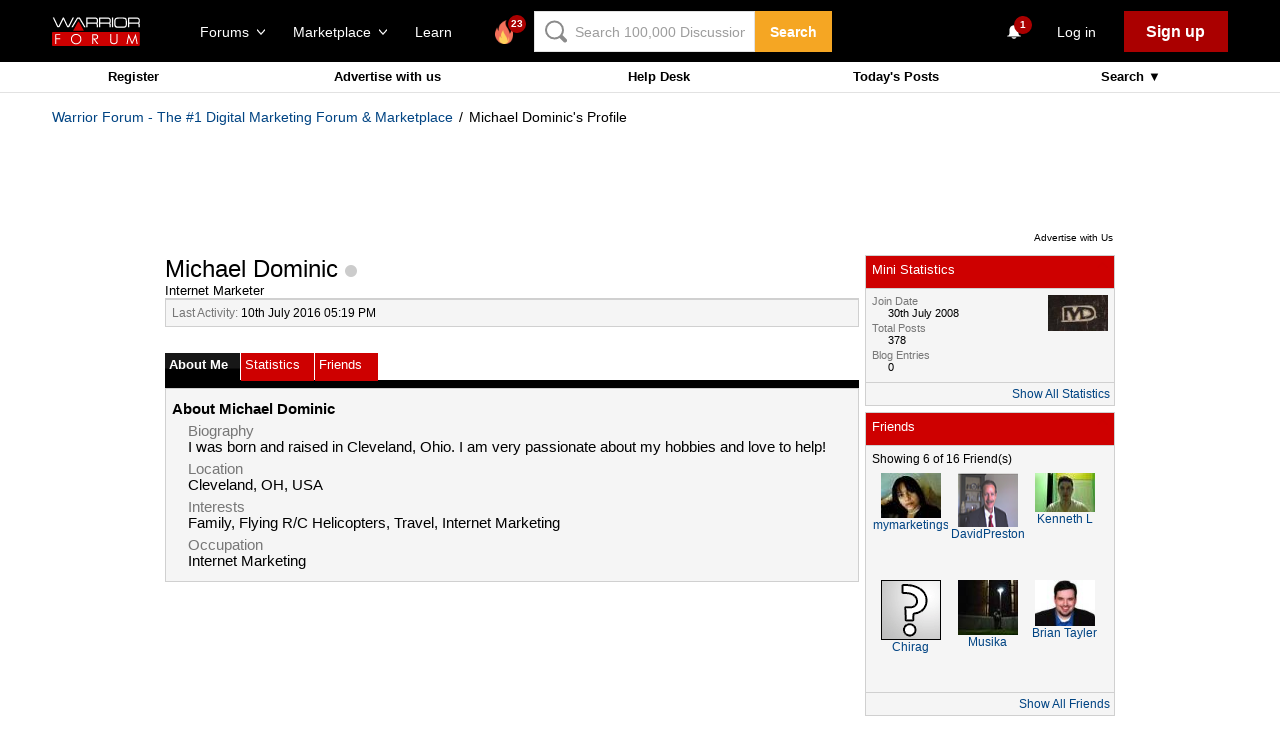

--- FILE ---
content_type: text/html; charset=utf-8
request_url: https://www.google.com/recaptcha/api2/aframe
body_size: -107
content:
<!DOCTYPE HTML><html><head><meta http-equiv="content-type" content="text/html; charset=UTF-8"></head><body><script nonce="upTglBeLsH2iFKcKrWDOng">/** Anti-fraud and anti-abuse applications only. See google.com/recaptcha */ try{var clients={'sodar':'https://pagead2.googlesyndication.com/pagead/sodar?'};window.addEventListener("message",function(a){try{if(a.source===window.parent){var b=JSON.parse(a.data);var c=clients[b['id']];if(c){var d=document.createElement('img');d.src=c+b['params']+'&rc='+(localStorage.getItem("rc::a")?sessionStorage.getItem("rc::b"):"");window.document.body.appendChild(d);sessionStorage.setItem("rc::e",parseInt(sessionStorage.getItem("rc::e")||0)+1);localStorage.setItem("rc::h",'1768862733833');}}}catch(b){}});window.parent.postMessage("_grecaptcha_ready", "*");}catch(b){}</script></body></html>